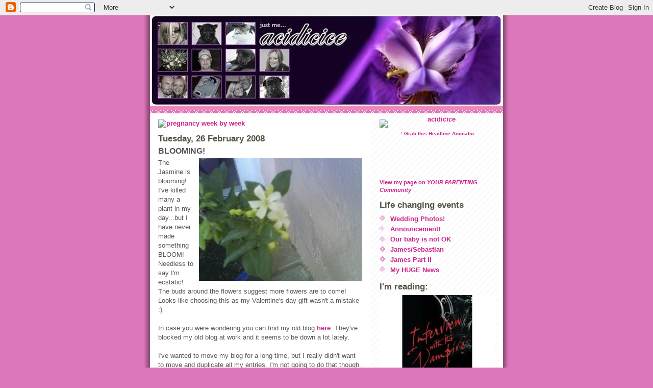

--- FILE ---
content_type: text/html; charset=UTF-8
request_url: https://acidicice.blogspot.com/2008/02/blooming.html
body_size: 11491
content:
<!DOCTYPE html>
<html dir='ltr'>
<head>
<link href='https://www.blogger.com/static/v1/widgets/2944754296-widget_css_bundle.css' rel='stylesheet' type='text/css'/>
<meta content='text/html; charset=UTF-8' http-equiv='Content-Type'/>
<meta content='blogger' name='generator'/>
<link href='https://acidicice.blogspot.com/favicon.ico' rel='icon' type='image/x-icon'/>
<link href='http://acidicice.blogspot.com/2008/02/blooming.html' rel='canonical'/>
<link rel="alternate" type="application/atom+xml" title="acidicice - Atom" href="https://acidicice.blogspot.com/feeds/posts/default" />
<link rel="alternate" type="application/rss+xml" title="acidicice - RSS" href="https://acidicice.blogspot.com/feeds/posts/default?alt=rss" />
<link rel="service.post" type="application/atom+xml" title="acidicice - Atom" href="https://www.blogger.com/feeds/411022230230783447/posts/default" />

<link rel="alternate" type="application/atom+xml" title="acidicice - Atom" href="https://acidicice.blogspot.com/feeds/3230889708293067888/comments/default" />
<!--Can't find substitution for tag [blog.ieCssRetrofitLinks]-->
<link href='https://blogger.googleusercontent.com/img/b/R29vZ2xl/AVvXsEiVL3w5-s2IUrl7GbWGm44xC9fJmNoXaSLDkNvcNM1cNCv7_EOFyK4v9m4QWaQ7OEya3CN46vAgaKgpCaD9WMWi8gVTXJSzbt-iiCWa9kCE8YesdNSdTwMJqNgpOOyaKFRlRlh0ZZRKxz0Y/s320/jasmine.bmp' rel='image_src'/>
<meta content='http://acidicice.blogspot.com/2008/02/blooming.html' property='og:url'/>
<meta content='BLOOMING!' property='og:title'/>
<meta content=' The Jasmine is blooming! I&#39;ve killed many a plant in my day...but I have never made something BLOOM! Needless to say I&#39;m ecstatic! The buds...' property='og:description'/>
<meta content='https://blogger.googleusercontent.com/img/b/R29vZ2xl/AVvXsEiVL3w5-s2IUrl7GbWGm44xC9fJmNoXaSLDkNvcNM1cNCv7_EOFyK4v9m4QWaQ7OEya3CN46vAgaKgpCaD9WMWi8gVTXJSzbt-iiCWa9kCE8YesdNSdTwMJqNgpOOyaKFRlRlh0ZZRKxz0Y/w1200-h630-p-k-no-nu/jasmine.bmp' property='og:image'/>
<title>acidicice: BLOOMING!</title>
<style id='page-skin-1' type='text/css'><!--
/*
* -----------------------------------------------
* Blogger Template Style
* Name:     Ms. Moto (Pinky Lee variation)
* Date:     23 Feb 2004
* Updated by: Blogger Team
* ----------------------------------------------- */
/* Primary layout */
body {
margin: 0;
padding: 0;
border: 0;
text-align: center;
color: #555555;
background: #d7b url(https://resources.blogblog.com/blogblog/data/moto_ms/outerwrap.gif) top center repeat-y;
font-size: small;
}
img {
border: 0;
display: block;
}
.clear {
clear: both;
}
/* Wrapper */
#outer-wrapper {
margin: 0 auto;
border: 0;
width: 692px;
text-align: left;
background: #ffffff url(https://resources.blogblog.com/blogblog/data/moto_ms/innerwrap.gif) top right repeat-y;
font: normal normal 100% tahoma, 'Trebuchet MS', lucida, helvetica, sans-serif;
}
/* Header */
#header-wrapper	{
background: #e8b url(https://resources.blogblog.com/blogblog/data/moto_ms/headbotborder.gif) bottom left repeat-x;
margin: 0 auto;
padding-top: 0;
padding-right: 0;
padding-bottom: 15px;
padding-left: 0;
border: 0;
}
#header h1 {
text-align: left;
font-size: 200%;
color: #ffeeff;
padding-top: 15px;
padding-right: 20px;
padding-bottom: 0;
padding-left: 20px;
margin: 0;
background-image: url(https://resources.blogblog.com/blogblog/data/moto_ms/topper.gif);
background-repeat: repeat-x;
background-position: top left;
}
h1 a, h1 a:link, h1 a:visited {
color: #ffeeff;
}
#header .description {
font-size: 110%;
text-align: left;
padding-top: 3px;
padding-right: 20px;
padding-bottom: 10px;
padding-left: 23px;
margin: 0;
line-height:140%;
color: #ffeeff;
}
/* Inner layout */
#content-wrapper {
padding: 0 16px;
}
#main {
width: 400px;
float: left;
word-wrap: break-word; /* fix for long text breaking sidebar float in IE */
overflow: hidden;     /* fix for long non-text content breaking IE sidebar float */
}
#sidebar {
width: 226px;
float: right;
color: #555555;
word-wrap: break-word; /* fix for long text breaking sidebar float in IE */
overflow: hidden;     /* fix for long non-text content breaking IE sidebar float */
}
/* Bottom layout */
#footer	{
clear: left;
margin: 0;
padding: 0 20px;
border: 0;
text-align: left;
border-top: 1px solid #f9f9f9;
}
#footer .widget	{
text-align: left;
margin: 0;
padding: 10px 0;
background-color: transparent;
}
/* Default links 	*/
a:link, a:visited {
font-weight: bold;
text-decoration: none;
color: #cc2288;
background: transparent;
}
a:hover {
font-weight: bold;
text-decoration: underline;
color: #ee88bb;
background: transparent;
}
a:active {
font-weight : bold;
text-decoration : none;
color: #ee88bb;
background: transparent;
}
/* Typography */
.main p, .sidebar p, .post-body {
line-height: 140%;
margin-top: 5px;
margin-bottom: 1em;
}
.post-body blockquote {
line-height:1.3em;
}
h2, h3, h4, h5	{
margin: 0;
padding: 0;
}
h2 {
font-size: 130%;
}
h2.date-header {
color: #555544;
}
.post h3 {
margin-top: 5px;
font-size: 120%;
}
.post-footer {
font-style: italic;
}
.sidebar h2 {
color: #555544;
}
.sidebar .widget {
margin-top: 12px;
margin-right: 0;
margin-bottom: 13px;
margin-left: 0;
padding: 0;
}
.main .widget {
margin-top: 12px;
margin-right: 0;
margin-bottom: 0;
margin-left: 0;
}
li  {
line-height: 160%;
}
.sidebar ul {
margin-left: 0;
margin-top: 0;
padding-left: 0;
}
.sidebar ul li {
list-style: disc url(https://resources.blogblog.com/blogblog/data/moto_ms/diamond.gif) inside;
vertical-align: top;
padding: 0;
margin: 0;
}
.widget-content {
margin-top: 0.5em;
}
/* Profile
----------------------------------------------- */
.profile-datablock {
margin-top: 3px;
margin-right: 0;
margin-bottom: 5px;
margin-left: 0;
line-height: 140%;
}
.profile-textblock {
margin-left: 0;
}
.profile-img {
float: left;
margin-top: 0;
margin-right: 10px;
margin-bottom: 5px;
margin-left: 0;
border:4px solid #e8b;
}
#comments  {
border: 0;
border-top: 1px dashed #eed;
margin-top: 10px;
margin-right: 0;
margin-bottom: 0;
margin-left: 0;
padding: 0;
}
#comments h4	{
margin-top: 10px;
font-weight: normal;
font-style: italic;
text-transform: uppercase;
letter-spacing: 1px;
}
#comments dl dt 	{
font-weight: bold;
font-style: italic;
margin-top: 35px;
padding-top: 1px;
padding-right: 0;
padding-bottom: 0;
padding-left: 18px;
background: transparent url(https://resources.blogblog.com/blogblog/data/moto_ms/commentbug.gif) top left no-repeat;
}
#comments dl dd	{
padding: 0;
margin: 0;
}
.deleted-comment {
font-style:italic;
color:gray;
}
.feed-links {
clear: both;
line-height: 2.5em;
}
#blog-pager-newer-link {
float: left;
}
#blog-pager-older-link {
float: right;
}
#blog-pager {
text-align: center;
}
/** Page structure tweaks for layout editor wireframe */
body#layout #outer-wrapper {
padding-top: 0;
}
body#layout #header,
body#layout #content-wrapper,
body#layout #footer {
padding: 0;
}

--></style>
<link href='https://www.blogger.com/dyn-css/authorization.css?targetBlogID=411022230230783447&amp;zx=32cf02ae-4eb3-48ec-b2e2-e4c430da15f0' media='none' onload='if(media!=&#39;all&#39;)media=&#39;all&#39;' rel='stylesheet'/><noscript><link href='https://www.blogger.com/dyn-css/authorization.css?targetBlogID=411022230230783447&amp;zx=32cf02ae-4eb3-48ec-b2e2-e4c430da15f0' rel='stylesheet'/></noscript>
<meta name='google-adsense-platform-account' content='ca-host-pub-1556223355139109'/>
<meta name='google-adsense-platform-domain' content='blogspot.com'/>

</head>
<body>
<div class='navbar section' id='navbar'><div class='widget Navbar' data-version='1' id='Navbar1'><script type="text/javascript">
    function setAttributeOnload(object, attribute, val) {
      if(window.addEventListener) {
        window.addEventListener('load',
          function(){ object[attribute] = val; }, false);
      } else {
        window.attachEvent('onload', function(){ object[attribute] = val; });
      }
    }
  </script>
<div id="navbar-iframe-container"></div>
<script type="text/javascript" src="https://apis.google.com/js/platform.js"></script>
<script type="text/javascript">
      gapi.load("gapi.iframes:gapi.iframes.style.bubble", function() {
        if (gapi.iframes && gapi.iframes.getContext) {
          gapi.iframes.getContext().openChild({
              url: 'https://www.blogger.com/navbar/411022230230783447?po\x3d3230889708293067888\x26origin\x3dhttps://acidicice.blogspot.com',
              where: document.getElementById("navbar-iframe-container"),
              id: "navbar-iframe"
          });
        }
      });
    </script><script type="text/javascript">
(function() {
var script = document.createElement('script');
script.type = 'text/javascript';
script.src = '//pagead2.googlesyndication.com/pagead/js/google_top_exp.js';
var head = document.getElementsByTagName('head')[0];
if (head) {
head.appendChild(script);
}})();
</script>
</div></div>
<div id='outer-wrapper'><div id='wrap2'>
<!-- skip links for text browsers -->
<span id='skiplinks' style='display:none;'>
<a href='#main'>skip to main </a> |
      <a href='#sidebar'>skip to sidebar</a>
</span>
<div id='header-wrapper'>
<div class='header section' id='header'><div class='widget Header' data-version='1' id='Header1'>
<div id='header-inner'>
<a href='https://acidicice.blogspot.com/' style='display: block'>
<img alt='acidicice' height='177px; ' id='Header1_headerimg' src='https://blogger.googleusercontent.com/img/b/R29vZ2xl/AVvXsEiCWoxszi13gPPfx_1eCMy_JXs2VcprdiiMAqxYfI-c58fC0pzuSFXbe5je8athDAmwSJag1fv8RhguwDWJuD2k3Nj6Uk_b8NXPL86ZyuTrhT6ypyyypaO-hfVggi894fOG8ovAu7gjTCil/s1600-r/headerimage.jpg' style='display: block' width='692px; '/>
</a>
</div>
</div></div>
</div>
<div id='content-wrapper'>
<div id='crosscol-wrapper' style='text-align:center'>
<div class='crosscol no-items section' id='crosscol'></div>
</div>
<div id='main-wrapper'>
<div class='main section' id='main'><div class='widget HTML' data-version='1' id='HTML5'>
<div class='widget-content'>
<a href="http://pregnancy.baby-gaga.com/"><img border="0" alt="pregnancy week by week" src="https://lh3.googleusercontent.com/blogger_img_proxy/AEn0k_svJtMy47FLCC1fe-8JcUkBQ1pOTRAEZyikR4tHV52GhJms_nY_9-F_dEzwNID6ktyHD62hpPl_mcvizuQJ3t1Wdx72SBBBQv-yByfaYDlAqg=s0-d"></a>
</div>
<div class='clear'></div>
</div><div class='widget Blog' data-version='1' id='Blog1'>
<div class='blog-posts hfeed'>

          <div class="date-outer">
        
<h2 class='date-header'><span>Tuesday, 26 February 2008</span></h2>

          <div class="date-posts">
        
<div class='post-outer'>
<div class='post hentry uncustomized-post-template' itemprop='blogPost' itemscope='itemscope' itemtype='http://schema.org/BlogPosting'>
<meta content='https://blogger.googleusercontent.com/img/b/R29vZ2xl/AVvXsEiVL3w5-s2IUrl7GbWGm44xC9fJmNoXaSLDkNvcNM1cNCv7_EOFyK4v9m4QWaQ7OEya3CN46vAgaKgpCaD9WMWi8gVTXJSzbt-iiCWa9kCE8YesdNSdTwMJqNgpOOyaKFRlRlh0ZZRKxz0Y/s320/jasmine.bmp' itemprop='image_url'/>
<meta content='411022230230783447' itemprop='blogId'/>
<meta content='3230889708293067888' itemprop='postId'/>
<a name='3230889708293067888'></a>
<h3 class='post-title entry-title' itemprop='name'>
BLOOMING!
</h3>
<div class='post-header'>
<div class='post-header-line-1'></div>
</div>
<div class='post-body entry-content' id='post-body-3230889708293067888' itemprop='description articleBody'>
<a href="https://blogger.googleusercontent.com/img/b/R29vZ2xl/AVvXsEiVL3w5-s2IUrl7GbWGm44xC9fJmNoXaSLDkNvcNM1cNCv7_EOFyK4v9m4QWaQ7OEya3CN46vAgaKgpCaD9WMWi8gVTXJSzbt-iiCWa9kCE8YesdNSdTwMJqNgpOOyaKFRlRlh0ZZRKxz0Y/s1600-h/jasmine.bmp"><img alt="" border="0" id="BLOGGER_PHOTO_ID_5171241770588263218" src="https://blogger.googleusercontent.com/img/b/R29vZ2xl/AVvXsEiVL3w5-s2IUrl7GbWGm44xC9fJmNoXaSLDkNvcNM1cNCv7_EOFyK4v9m4QWaQ7OEya3CN46vAgaKgpCaD9WMWi8gVTXJSzbt-iiCWa9kCE8YesdNSdTwMJqNgpOOyaKFRlRlh0ZZRKxz0Y/s320/jasmine.bmp" style="FLOAT: right; MARGIN: 0px 0px 10px 10px; CURSOR: hand" /></a> The Jasmine is blooming! I've killed many a plant in my day...but I have never made something BLOOM! Needless to say I'm ecstatic! The buds around the flowers suggest more flowers are to come! Looks like choosing this as my Valentine's day gift wasn't a mistake :)<br /><br />In case you were wondering you can find my old blog <a href="http://www.20six.co.uk/acidicice">here</a>. They've blocked my old blog at work and it seems to be down a lot lately.<br /><br />I've wanted to move my blog for a long time, but I really didn't want to move and duplicate all my entries. I'm not going to do that though. I'd rather just link to the old and back to the new.<br /><br />There are A LOT of entries on my old blog (more than two years worth). A lot of history on that blog. I'm sad to let it go, but I suppose I have to move forward along with the rest of the world.<br /><div align="center"></div>
<div style='clear: both;'></div>
</div>
<div class='post-footer'>
<div class='post-footer-line post-footer-line-1'>
<span class='post-author vcard'>
Translated from gibberish by
<span class='fn' itemprop='author' itemscope='itemscope' itemtype='http://schema.org/Person'>
<meta content='https://www.blogger.com/profile/09233702169345244420' itemprop='url'/>
<a class='g-profile' href='https://www.blogger.com/profile/09233702169345244420' rel='author' title='author profile'>
<span itemprop='name'>acidicice</span>
</a>
</span>
</span>
<span class='post-timestamp'>
at
<meta content='http://acidicice.blogspot.com/2008/02/blooming.html' itemprop='url'/>
<a class='timestamp-link' href='https://acidicice.blogspot.com/2008/02/blooming.html' rel='bookmark' title='permanent link'><abbr class='published' itemprop='datePublished' title='2008-02-26T12:48:00+02:00'>12:48</abbr></a>
</span>
<span class='post-comment-link'>
</span>
<span class='post-icons'>
<span class='item-action'>
<a href='https://www.blogger.com/email-post/411022230230783447/3230889708293067888' title='Email Post'>
<img alt='' class='icon-action' height='13' src='https://resources.blogblog.com/img/icon18_email.gif' width='18'/>
</a>
</span>
<span class='item-control blog-admin pid-1276072842'>
<a href='https://www.blogger.com/post-edit.g?blogID=411022230230783447&postID=3230889708293067888&from=pencil' title='Edit Post'>
<img alt='' class='icon-action' height='18' src='https://resources.blogblog.com/img/icon18_edit_allbkg.gif' width='18'/>
</a>
</span>
</span>
<div class='post-share-buttons goog-inline-block'>
</div>
</div>
<div class='post-footer-line post-footer-line-2'>
<span class='post-labels'>
Vaguely related things
<a href='https://acidicice.blogspot.com/search/label/blooming' rel='tag'>blooming</a>,
<a href='https://acidicice.blogspot.com/search/label/history' rel='tag'>history</a>,
<a href='https://acidicice.blogspot.com/search/label/jasmine' rel='tag'>jasmine</a>,
<a href='https://acidicice.blogspot.com/search/label/moving%20forward' rel='tag'>moving forward</a>,
<a href='https://acidicice.blogspot.com/search/label/old%20blog' rel='tag'>old blog</a>
</span>
</div>
<div class='post-footer-line post-footer-line-3'>
<span class='post-location'>
</span>
</div>
</div>
</div>
<div class='comments' id='comments'>
<a name='comments'></a>
<h4>No comments:</h4>
<div id='Blog1_comments-block-wrapper'>
<dl class='avatar-comment-indent' id='comments-block'>
</dl>
</div>
<p class='comment-footer'>
<a href='https://www.blogger.com/comment/fullpage/post/411022230230783447/3230889708293067888' onclick='javascript:window.open(this.href, "bloggerPopup", "toolbar=0,location=0,statusbar=1,menubar=0,scrollbars=yes,width=640,height=500"); return false;'>Post a Comment</a>
</p>
</div>
</div>

        </div></div>
      
</div>
<div class='blog-pager' id='blog-pager'>
<span id='blog-pager-newer-link'>
<a class='blog-pager-newer-link' href='https://acidicice.blogspot.com/2008/02/ugh.html' id='Blog1_blog-pager-newer-link' title='Newer Post'>Newer Post</a>
</span>
<a class='home-link' href='https://acidicice.blogspot.com/'>Home</a>
</div>
<div class='clear'></div>
<div class='post-feeds'>
<div class='feed-links'>
Subscribe to:
<a class='feed-link' href='https://acidicice.blogspot.com/feeds/3230889708293067888/comments/default' target='_blank' type='application/atom+xml'>Post Comments (Atom)</a>
</div>
</div>
</div><div class='widget HTML' data-version='1' id='HTML7'>
<h2 class='title'>In Memory Of</h2>
<div class='widget-content'>
<center><a href="http://www.strollershoppe.com/graphics/"><img border="0" alt="Mommy Myspace Graphics" src="https://lh3.googleusercontent.com/blogger_img_proxy/AEn0k_smPB2J5K0dCrXSWhm1W1oGi56icIWB1qp-URq_EQFG_YsNBqn1jaQzrlzfWh4MXADShGud9BZCtj4LGzTSlywSCEEso87uJwR1tP2XM7TTSGVEQYNlur0hjWkpcVXtXeGfurqhTVF0NYraX0c=s0-d"> 
~~Our Precious James~~</a></center>
</div>
<div class='clear'></div>
</div></div>
</div>
<div id='sidebar-wrapper'>
<div class='sidebar section' id='sidebar'><div class='widget HTML' data-version='1' id='HTML6'>
<div class='widget-content'>
<p style="margin-top:10px; margin-bottom:0; padding-bottom:0; text-align:center; line-height:0"><a href="http://feeds.feedburner.com/~r/blogspot/rjul/~6/3"><img alt="acidicice" style="border:0" src="https://lh3.googleusercontent.com/blogger_img_proxy/AEn0k_tMdpdY8IfrOeu7WAQhND2ggJPwa_OMSKWpZG-sq_unlRIjXr1v5wd0S44YFQOZWwTfwW0OtIyO6b4gXfXE6wev-ntTi1kohfzKSUT5vYcd3fgD=s0-d"></a></p><p style="margin-top:5px; padding-top:0; font-size:x-small; text-align:center"><a href="http://www.feedburner.com/fb/a/headlineanimator/install?id=1745647&amp;w=3" target="_blank" onclick="window.open(this.href, 'haHowto', 'width=520,height=600,toolbar=no,address=no,resizable=yes,scrollbars'); return false">&uarr; Grab this Headline Animator</a></p>
</div>
<div class='clear'></div>
</div><div class='widget HTML' data-version='1' id='HTML2'>
<div class='widget-content'>
<script type="text/javascript">
var gaJsHost = (("https:" == document.location.protocol) ? "https://ssl." : "http://www.");
document.write(unescape("%3Cscript src='" + gaJsHost + "google-analytics.com/ga.js' type='text/javascript'%3E%3C/script%3E"));
</script>
<script type="text/javascript">
try {
var pageTracker = _gat._getTracker("UA-6836593-1");
pageTracker._trackPageview();
} catch(err) {}</script>
</div>
<div class='clear'></div>
</div><div class='widget HTML' data-version='1' id='HTML4'>
<div class='widget-content'>
<embed pluginspage="http://www.macromedia.com/go/getflashplayer" quality="high" allowscriptaccess="always" flashvars="networkUrl=http%3A%2F%2Fyourparenting.ning.com%2F&amp;panel=user&amp;username=1ax9j8iuaqqbl&amp;avatarUrl=http%3A%2F%2Fapi.ning.com%2Ffiles%2Fnc61tuPNc3MiaHII6IDfz5qqxmP3OXjyl05YlhWIlR1mg-CJyq2AaZbWKYuBy7nAIYFZv8QVFYxYYpuHZcKpdXacj5moJYHB%2F46109548a950d3b52597.74340108.jpg%3Fwidth%3D48%26height%3D48%26crop%3D1%253A1&amp;iAmMemberText=I%27m+a+member+of%3A&amp;configXmlUrl=http%3A%2F%2Fstatic.ning.com%2Fyourparenting%2Finstances%2Fmain%2Fembeddable%2Fbadge-config.xml%3Ft%3D1221387034" type="application/x-shockwave-flash" height="64" src="//static.ning.com/yourparenting/widgets/index/swf/badge.swf?v=3.5.8:8700" bgcolor="#ffffff" salign="lt" width="206" wmode="transparent" scale="noscale"> <br/><small><a href="http://yourparenting.ning.com/xn/detail/u_1ax9j8iuaqqbl">View my page on <em>YOUR PARENTING Community</em></a></small><br/></embed>
</div>
<div class='clear'></div>
</div><div class='widget LinkList' data-version='1' id='LinkList2'>
<h2>Life changing events</h2>
<div class='widget-content'>
<ul>
<li><a href='http://acidicice.20six.co.uk/acidicice/art/611587/The-Wedding-Photos-'>Wedding Photos!</a></li>
<li><a href='http://acidicice.blogspot.com/2008/07/announcement.html'>Announcement!</a></li>
<li><a href='http://acidicice.blogspot.com/2008/10/our-baby-is-not-ok.html'>Our baby is not OK</a></li>
<li><a href='http://acidicice.blogspot.com/2008/11/jamessebastian.html'>James/Sebastian</a></li>
<li><a href='http://acidicice.blogspot.com/2008/11/james-part-ii.html'>James Part II</a></li>
<li><a href='http://acidicice.blogspot.com/2009/07/my-huge-news.html'>My HUGE News</a></li>
</ul>
<div class='clear'></div>
</div>
</div><div class='widget Image' data-version='1' id='Image2'>
<h2>I'm reading:</h2>
<div class='widget-content'>
<a href='http://en.wikipedia.org/wiki/Interview_with_the_Vampire'>
<img alt='I&#39;m reading:' height='226' id='Image2_img' src='https://blogger.googleusercontent.com/img/b/R29vZ2xl/AVvXsEgzT6wdno2CyOaBQHmufMduT4aUGc8Yj37CczInelLBZi_ZmNqEpo6nbYI2XAoqXwNYe8U7CK_hyphenhyphendD-iM44W5XA8whjiIm8tGpfIaliDiB6P3WeWyTPMsH5RvGYXSoOTWa6nZT3nn8RY-lr/s226/4132d9zBxvL__SL500_AA240_.jpg' width='226'/>
</a>
<br/>
</div>
<div class='clear'></div>
</div><div class='widget BlogArchive' data-version='1' id='BlogArchive1'>
<h2>Blog Archive</h2>
<div class='widget-content'>
<div id='ArchiveList'>
<div id='BlogArchive1_ArchiveList'>
<ul class='hierarchy'>
<li class='archivedate collapsed'>
<a class='toggle' href='javascript:void(0)'>
<span class='zippy'>

        &#9658;&#160;
      
</span>
</a>
<a class='post-count-link' href='https://acidicice.blogspot.com/2009/'>
2009
</a>
<span class='post-count' dir='ltr'>(144)</span>
<ul class='hierarchy'>
<li class='archivedate collapsed'>
<a class='toggle' href='javascript:void(0)'>
<span class='zippy'>

        &#9658;&#160;
      
</span>
</a>
<a class='post-count-link' href='https://acidicice.blogspot.com/2009/07/'>
July
</a>
<span class='post-count' dir='ltr'>(11)</span>
</li>
</ul>
<ul class='hierarchy'>
<li class='archivedate collapsed'>
<a class='toggle' href='javascript:void(0)'>
<span class='zippy'>

        &#9658;&#160;
      
</span>
</a>
<a class='post-count-link' href='https://acidicice.blogspot.com/2009/06/'>
June
</a>
<span class='post-count' dir='ltr'>(17)</span>
</li>
</ul>
<ul class='hierarchy'>
<li class='archivedate collapsed'>
<a class='toggle' href='javascript:void(0)'>
<span class='zippy'>

        &#9658;&#160;
      
</span>
</a>
<a class='post-count-link' href='https://acidicice.blogspot.com/2009/05/'>
May
</a>
<span class='post-count' dir='ltr'>(17)</span>
</li>
</ul>
<ul class='hierarchy'>
<li class='archivedate collapsed'>
<a class='toggle' href='javascript:void(0)'>
<span class='zippy'>

        &#9658;&#160;
      
</span>
</a>
<a class='post-count-link' href='https://acidicice.blogspot.com/2009/04/'>
April
</a>
<span class='post-count' dir='ltr'>(19)</span>
</li>
</ul>
<ul class='hierarchy'>
<li class='archivedate collapsed'>
<a class='toggle' href='javascript:void(0)'>
<span class='zippy'>

        &#9658;&#160;
      
</span>
</a>
<a class='post-count-link' href='https://acidicice.blogspot.com/2009/03/'>
March
</a>
<span class='post-count' dir='ltr'>(31)</span>
</li>
</ul>
<ul class='hierarchy'>
<li class='archivedate collapsed'>
<a class='toggle' href='javascript:void(0)'>
<span class='zippy'>

        &#9658;&#160;
      
</span>
</a>
<a class='post-count-link' href='https://acidicice.blogspot.com/2009/02/'>
February
</a>
<span class='post-count' dir='ltr'>(28)</span>
</li>
</ul>
<ul class='hierarchy'>
<li class='archivedate collapsed'>
<a class='toggle' href='javascript:void(0)'>
<span class='zippy'>

        &#9658;&#160;
      
</span>
</a>
<a class='post-count-link' href='https://acidicice.blogspot.com/2009/01/'>
January
</a>
<span class='post-count' dir='ltr'>(21)</span>
</li>
</ul>
</li>
</ul>
<ul class='hierarchy'>
<li class='archivedate expanded'>
<a class='toggle' href='javascript:void(0)'>
<span class='zippy toggle-open'>

        &#9660;&#160;
      
</span>
</a>
<a class='post-count-link' href='https://acidicice.blogspot.com/2008/'>
2008
</a>
<span class='post-count' dir='ltr'>(188)</span>
<ul class='hierarchy'>
<li class='archivedate collapsed'>
<a class='toggle' href='javascript:void(0)'>
<span class='zippy'>

        &#9658;&#160;
      
</span>
</a>
<a class='post-count-link' href='https://acidicice.blogspot.com/2008/12/'>
December
</a>
<span class='post-count' dir='ltr'>(23)</span>
</li>
</ul>
<ul class='hierarchy'>
<li class='archivedate collapsed'>
<a class='toggle' href='javascript:void(0)'>
<span class='zippy'>

        &#9658;&#160;
      
</span>
</a>
<a class='post-count-link' href='https://acidicice.blogspot.com/2008/11/'>
November
</a>
<span class='post-count' dir='ltr'>(20)</span>
</li>
</ul>
<ul class='hierarchy'>
<li class='archivedate collapsed'>
<a class='toggle' href='javascript:void(0)'>
<span class='zippy'>

        &#9658;&#160;
      
</span>
</a>
<a class='post-count-link' href='https://acidicice.blogspot.com/2008/10/'>
October
</a>
<span class='post-count' dir='ltr'>(19)</span>
</li>
</ul>
<ul class='hierarchy'>
<li class='archivedate collapsed'>
<a class='toggle' href='javascript:void(0)'>
<span class='zippy'>

        &#9658;&#160;
      
</span>
</a>
<a class='post-count-link' href='https://acidicice.blogspot.com/2008/09/'>
September
</a>
<span class='post-count' dir='ltr'>(17)</span>
</li>
</ul>
<ul class='hierarchy'>
<li class='archivedate collapsed'>
<a class='toggle' href='javascript:void(0)'>
<span class='zippy'>

        &#9658;&#160;
      
</span>
</a>
<a class='post-count-link' href='https://acidicice.blogspot.com/2008/08/'>
August
</a>
<span class='post-count' dir='ltr'>(18)</span>
</li>
</ul>
<ul class='hierarchy'>
<li class='archivedate collapsed'>
<a class='toggle' href='javascript:void(0)'>
<span class='zippy'>

        &#9658;&#160;
      
</span>
</a>
<a class='post-count-link' href='https://acidicice.blogspot.com/2008/07/'>
July
</a>
<span class='post-count' dir='ltr'>(19)</span>
</li>
</ul>
<ul class='hierarchy'>
<li class='archivedate collapsed'>
<a class='toggle' href='javascript:void(0)'>
<span class='zippy'>

        &#9658;&#160;
      
</span>
</a>
<a class='post-count-link' href='https://acidicice.blogspot.com/2008/06/'>
June
</a>
<span class='post-count' dir='ltr'>(18)</span>
</li>
</ul>
<ul class='hierarchy'>
<li class='archivedate collapsed'>
<a class='toggle' href='javascript:void(0)'>
<span class='zippy'>

        &#9658;&#160;
      
</span>
</a>
<a class='post-count-link' href='https://acidicice.blogspot.com/2008/05/'>
May
</a>
<span class='post-count' dir='ltr'>(16)</span>
</li>
</ul>
<ul class='hierarchy'>
<li class='archivedate collapsed'>
<a class='toggle' href='javascript:void(0)'>
<span class='zippy'>

        &#9658;&#160;
      
</span>
</a>
<a class='post-count-link' href='https://acidicice.blogspot.com/2008/04/'>
April
</a>
<span class='post-count' dir='ltr'>(14)</span>
</li>
</ul>
<ul class='hierarchy'>
<li class='archivedate collapsed'>
<a class='toggle' href='javascript:void(0)'>
<span class='zippy'>

        &#9658;&#160;
      
</span>
</a>
<a class='post-count-link' href='https://acidicice.blogspot.com/2008/03/'>
March
</a>
<span class='post-count' dir='ltr'>(20)</span>
</li>
</ul>
<ul class='hierarchy'>
<li class='archivedate expanded'>
<a class='toggle' href='javascript:void(0)'>
<span class='zippy toggle-open'>

        &#9660;&#160;
      
</span>
</a>
<a class='post-count-link' href='https://acidicice.blogspot.com/2008/02/'>
February
</a>
<span class='post-count' dir='ltr'>(4)</span>
<ul class='posts'>
<li><a href='https://acidicice.blogspot.com/2008/02/50-things-you-might-not-know-about-me.html'>50 Things You Might Not Know About Me</a></li>
<li><a href='https://acidicice.blogspot.com/2008/02/collecting-memories.html'>Collecting Memories</a></li>
<li><a href='https://acidicice.blogspot.com/2008/02/ugh.html'>Ugh</a></li>
<li><a href='https://acidicice.blogspot.com/2008/02/blooming.html'>BLOOMING!</a></li>
</ul>
</li>
</ul>
</li>
</ul>
</div>
</div>
<div class='clear'></div>
</div>
</div><div class='widget LinkList' data-version='1' id='LinkList1'>
<h2>Other Bloggers &amp; I</h2>
<div class='widget-content'>
<ul>
<li><a href='http://www.20six.co.uk/acidicice'>acidicice (My Old Blog)</a></li>
<li><a href='http://www.angelsmind.co.za/'>Angel</a></li>
<li><a href='http://cathjenkin.wordpress.com/'>Cath Jenkin</a></li>
<li><a href='http://www.cherryflava.com/'>Cherryflava</a></li>
<li><a href='http://doodlesofajourno.blogspot.com/'>Doodles of a Journo</a></li>
<li><a href='http://www.platform27.co.uk/eppy/'>Eppy</a></li>
<li><a href='http://www.expensivemistakescheapthrills.co.za/'>Expensive Mistakes</a></li>
<li><a href='http://www.20six.co.uk/inkpolaroids'>Fox In The Snow</a></li>
<li><a href='http://www.gluster.co.za/'>Glugster</a></li>
<li><a href='http://www.harassedmom.co.za/'>Harassed Mom</a></li>
<li><a href='http://iscatterlings.com/'>iScatterlings</a></li>
<li><a href='http://www.jeanetteverster.com/'>Jeanette Verster Photograpy</a></li>
<li><a href='http://jentyrambling.wordpress.com/'>Jenty's Ramblings</a></li>
<li><a href='http://www.kuier.co.za/'>Kuier (Afrikaans)</a></li>
<li><a href='http://kyknoord.wordpress.com/'>Kyknoord</a></li>
<li><a href='http://mommanats.wordpress.com/'>Mommanats</a></li>
<li><a href='http://sirnoid.wordpress.com/'>Noid</a></li>
<li><a href='http://mushypeasontoast.blogspot.com/'>Peas On Toast</a></li>
<li><a href='http://www.roxinthecity.co.za/'>Rox In The City</a></li>
<li><a href='http://www.tertia.org/'>So Close</a></li>
<li><a href='http://silentcoder.co.za/'>The Blog From Hell</a></li>
<li><a href='http://www.rockwaste.com/'>The Crumple Zone</a></li>
<li><a href='http://thenocturnalwench.wordpress.com/'>Wenchy</a></li>
</ul>
<div class='clear'></div>
</div>
</div><div class='widget HTML' data-version='1' id='HTML1'>
<div class='widget-content'>
<br/>
<centre>
<a href="http://www.satopsites.com/">
<img border="0" alt="South Africa&#39;s Top Sites" src="https://lh3.googleusercontent.com/blogger_img_proxy/AEn0k_vB7AoB9JVsEEGblrTMUU-PZ1QifBCwg0Q4Q-mZatrejp_llOvJmvrqaJyopEfqgKDupf1zVHZfYsnBZFpLkG-6-8E1au-7cnDCP9sXX8q74D_XNhxPk5Uau6hSLrDY_g=s0-d">
</a>
</centre>
</div>
<div class='clear'></div>
</div><div class='widget HTML' data-version='1' id='HTML3'>
<div class='widget-content'>
<p><a href="http://feeds.feedburner.com/blogspot/rjul"><img width="88" style="border:0" alt="" src="https://lh3.googleusercontent.com/blogger_img_proxy/AEn0k_u9gH-Sx2dosYwF7qKxg8iwN4qUmb8QQLLE8fkviEXksYF3omyTLzCO71icj9EXMvDMPqKXhIadrGMtr-sJVOj3PwGScwZl17_3Yq6qZTYjTKMdjZasnibVKRIHx6Q8n3d3vNEH1fthb5os=s0-d" height="26"></a></p>
</div>
<div class='clear'></div>
</div><div class='widget HTML' data-version='1' id='HTML8'>
<h2 class='title'>Twitter Updates</h2>
<div class='widget-content'>
<div id="twitter_div">
<h2 style="display:none;" class="sidebar-title">Twitter Updates</h2>
<ul id="twitter_update_list"></ul>
<a id="twitter-link" style="display:block;text-align:right;" href="http://twitter.com/acidicice">follow me on Twitter</a>
</div>
<script src="//twitter.com/javascripts/blogger.js" type="text/javascript"></script>
<script src="//twitter.com/statuses/user_timeline/acidicice.json?callback=twitterCallback2&amp;count=10" type="text/javascript"></script>
</div>
<div class='clear'></div>
</div><div class='widget Subscribe' data-version='1' id='Subscribe1'>
<div style='white-space:nowrap'>
<h2 class='title'>Subscribe To</h2>
<div class='widget-content'>
<div class='subscribe-wrapper subscribe-type-POST'>
<div class='subscribe expanded subscribe-type-POST' id='SW_READER_LIST_Subscribe1POST' style='display:none;'>
<div class='top'>
<span class='inner' onclick='return(_SW_toggleReaderList(event, "Subscribe1POST"));'>
<img class='subscribe-dropdown-arrow' src='https://resources.blogblog.com/img/widgets/arrow_dropdown.gif'/>
<img align='absmiddle' alt='' border='0' class='feed-icon' src='https://resources.blogblog.com/img/icon_feed12.png'/>
Posts
</span>
<div class='feed-reader-links'>
<a class='feed-reader-link' href='https://www.netvibes.com/subscribe.php?url=https%3A%2F%2Facidicice.blogspot.com%2Ffeeds%2Fposts%2Fdefault' target='_blank'>
<img src='https://resources.blogblog.com/img/widgets/subscribe-netvibes.png'/>
</a>
<a class='feed-reader-link' href='https://add.my.yahoo.com/content?url=https%3A%2F%2Facidicice.blogspot.com%2Ffeeds%2Fposts%2Fdefault' target='_blank'>
<img src='https://resources.blogblog.com/img/widgets/subscribe-yahoo.png'/>
</a>
<a class='feed-reader-link' href='https://acidicice.blogspot.com/feeds/posts/default' target='_blank'>
<img align='absmiddle' class='feed-icon' src='https://resources.blogblog.com/img/icon_feed12.png'/>
                  Atom
                </a>
</div>
</div>
<div class='bottom'></div>
</div>
<div class='subscribe' id='SW_READER_LIST_CLOSED_Subscribe1POST' onclick='return(_SW_toggleReaderList(event, "Subscribe1POST"));'>
<div class='top'>
<span class='inner'>
<img class='subscribe-dropdown-arrow' src='https://resources.blogblog.com/img/widgets/arrow_dropdown.gif'/>
<span onclick='return(_SW_toggleReaderList(event, "Subscribe1POST"));'>
<img align='absmiddle' alt='' border='0' class='feed-icon' src='https://resources.blogblog.com/img/icon_feed12.png'/>
Posts
</span>
</span>
</div>
<div class='bottom'></div>
</div>
</div>
<div class='subscribe-wrapper subscribe-type-PER_POST'>
<div class='subscribe expanded subscribe-type-PER_POST' id='SW_READER_LIST_Subscribe1PER_POST' style='display:none;'>
<div class='top'>
<span class='inner' onclick='return(_SW_toggleReaderList(event, "Subscribe1PER_POST"));'>
<img class='subscribe-dropdown-arrow' src='https://resources.blogblog.com/img/widgets/arrow_dropdown.gif'/>
<img align='absmiddle' alt='' border='0' class='feed-icon' src='https://resources.blogblog.com/img/icon_feed12.png'/>
Comments
</span>
<div class='feed-reader-links'>
<a class='feed-reader-link' href='https://www.netvibes.com/subscribe.php?url=https%3A%2F%2Facidicice.blogspot.com%2Ffeeds%2F3230889708293067888%2Fcomments%2Fdefault' target='_blank'>
<img src='https://resources.blogblog.com/img/widgets/subscribe-netvibes.png'/>
</a>
<a class='feed-reader-link' href='https://add.my.yahoo.com/content?url=https%3A%2F%2Facidicice.blogspot.com%2Ffeeds%2F3230889708293067888%2Fcomments%2Fdefault' target='_blank'>
<img src='https://resources.blogblog.com/img/widgets/subscribe-yahoo.png'/>
</a>
<a class='feed-reader-link' href='https://acidicice.blogspot.com/feeds/3230889708293067888/comments/default' target='_blank'>
<img align='absmiddle' class='feed-icon' src='https://resources.blogblog.com/img/icon_feed12.png'/>
                  Atom
                </a>
</div>
</div>
<div class='bottom'></div>
</div>
<div class='subscribe' id='SW_READER_LIST_CLOSED_Subscribe1PER_POST' onclick='return(_SW_toggleReaderList(event, "Subscribe1PER_POST"));'>
<div class='top'>
<span class='inner'>
<img class='subscribe-dropdown-arrow' src='https://resources.blogblog.com/img/widgets/arrow_dropdown.gif'/>
<span onclick='return(_SW_toggleReaderList(event, "Subscribe1PER_POST"));'>
<img align='absmiddle' alt='' border='0' class='feed-icon' src='https://resources.blogblog.com/img/icon_feed12.png'/>
Comments
</span>
</span>
</div>
<div class='bottom'></div>
</div>
</div>
<div style='clear:both'></div>
</div>
</div>
<div class='clear'></div>
</div><div class='widget Followers' data-version='1' id='Followers1'>
<h2 class='title'>Followers</h2>
<div class='widget-content'>
<div id='Followers1-wrapper'>
<div style='margin-right:2px;'>
<div><script type="text/javascript" src="https://apis.google.com/js/platform.js"></script>
<div id="followers-iframe-container"></div>
<script type="text/javascript">
    window.followersIframe = null;
    function followersIframeOpen(url) {
      gapi.load("gapi.iframes", function() {
        if (gapi.iframes && gapi.iframes.getContext) {
          window.followersIframe = gapi.iframes.getContext().openChild({
            url: url,
            where: document.getElementById("followers-iframe-container"),
            messageHandlersFilter: gapi.iframes.CROSS_ORIGIN_IFRAMES_FILTER,
            messageHandlers: {
              '_ready': function(obj) {
                window.followersIframe.getIframeEl().height = obj.height;
              },
              'reset': function() {
                window.followersIframe.close();
                followersIframeOpen("https://www.blogger.com/followers/frame/411022230230783447?colors\x3dCgt0cmFuc3BhcmVudBILdHJhbnNwYXJlbnQaByM1NTU1NTUiByMwMDAwMDAqByNmZmZmZmYyByMwMDAwMDA6ByM1NTU1NTVCByMwMDAwMDBKByMwMDAwMDBSByNGRkZGRkZaC3RyYW5zcGFyZW50\x26pageSize\x3d21\x26hl\x3den-ZA\x26origin\x3dhttps://acidicice.blogspot.com");
              },
              'open': function(url) {
                window.followersIframe.close();
                followersIframeOpen(url);
              }
            }
          });
        }
      });
    }
    followersIframeOpen("https://www.blogger.com/followers/frame/411022230230783447?colors\x3dCgt0cmFuc3BhcmVudBILdHJhbnNwYXJlbnQaByM1NTU1NTUiByMwMDAwMDAqByNmZmZmZmYyByMwMDAwMDA6ByM1NTU1NTVCByMwMDAwMDBKByMwMDAwMDBSByNGRkZGRkZaC3RyYW5zcGFyZW50\x26pageSize\x3d21\x26hl\x3den-ZA\x26origin\x3dhttps://acidicice.blogspot.com");
  </script></div>
</div>
</div>
<div class='clear'></div>
</div>
</div><div class='widget HTML' data-version='1' id='HTML9'>
<h2 class='title'>I am a quitter</h2>
<div class='widget-content'>
<a href="http://www.TickerFactory.com/">
<img border="0" src="https://lh3.googleusercontent.com/blogger_img_proxy/[base64]s0-d"></a>
</div>
<div class='clear'></div>
</div><div class='widget Image' data-version='1' id='Image1'>
<h2>Blog Awards</h2>
<div class='widget-content'>
<img alt='Blog Awards' height='133' id='Image1_img' src='https://blogger.googleusercontent.com/img/b/R29vZ2xl/AVvXsEhRQGIqAc1-OgK8krE5VaAweCVHH_HYTcvy4eLbBjmno7n82m4UimqO-X6pYBlQSfTttqtj1KXwGm6aoEjTt5Nm40oeyANyHVldVyWPGcn2gom9jnBhJzuIqXeQfciL2K1a667a7OSwEnrD/s220/awardcard.jpg' width='200'/>
<br/>
<span class='caption'>Award from mommanats</span>
</div>
<div class='clear'></div>
</div></div>
</div>
<!-- spacer for skins that want sidebar and main to be the same height-->
<div class='clear'>&#160;</div>
</div>
<!-- end content-wrapper -->
<div id='footer-wrapper'>
<div class='footer no-items section' id='footer'></div>
</div>
</div></div>
<!-- end outer-wrapper -->

<script type="text/javascript" src="https://www.blogger.com/static/v1/widgets/2028843038-widgets.js"></script>
<script type='text/javascript'>
window['__wavt'] = 'AOuZoY5In5llfh0IYxxQi--LeaC_MG_I7Q:1768969730465';_WidgetManager._Init('//www.blogger.com/rearrange?blogID\x3d411022230230783447','//acidicice.blogspot.com/2008/02/blooming.html','411022230230783447');
_WidgetManager._SetDataContext([{'name': 'blog', 'data': {'blogId': '411022230230783447', 'title': 'acidicice', 'url': 'https://acidicice.blogspot.com/2008/02/blooming.html', 'canonicalUrl': 'http://acidicice.blogspot.com/2008/02/blooming.html', 'homepageUrl': 'https://acidicice.blogspot.com/', 'searchUrl': 'https://acidicice.blogspot.com/search', 'canonicalHomepageUrl': 'http://acidicice.blogspot.com/', 'blogspotFaviconUrl': 'https://acidicice.blogspot.com/favicon.ico', 'bloggerUrl': 'https://www.blogger.com', 'hasCustomDomain': false, 'httpsEnabled': true, 'enabledCommentProfileImages': true, 'gPlusViewType': 'FILTERED_POSTMOD', 'adultContent': false, 'analyticsAccountNumber': '', 'encoding': 'UTF-8', 'locale': 'en-ZA', 'localeUnderscoreDelimited': 'en_gb', 'languageDirection': 'ltr', 'isPrivate': false, 'isMobile': false, 'isMobileRequest': false, 'mobileClass': '', 'isPrivateBlog': false, 'isDynamicViewsAvailable': true, 'feedLinks': '\x3clink rel\x3d\x22alternate\x22 type\x3d\x22application/atom+xml\x22 title\x3d\x22acidicice - Atom\x22 href\x3d\x22https://acidicice.blogspot.com/feeds/posts/default\x22 /\x3e\n\x3clink rel\x3d\x22alternate\x22 type\x3d\x22application/rss+xml\x22 title\x3d\x22acidicice - RSS\x22 href\x3d\x22https://acidicice.blogspot.com/feeds/posts/default?alt\x3drss\x22 /\x3e\n\x3clink rel\x3d\x22service.post\x22 type\x3d\x22application/atom+xml\x22 title\x3d\x22acidicice - Atom\x22 href\x3d\x22https://www.blogger.com/feeds/411022230230783447/posts/default\x22 /\x3e\n\n\x3clink rel\x3d\x22alternate\x22 type\x3d\x22application/atom+xml\x22 title\x3d\x22acidicice - Atom\x22 href\x3d\x22https://acidicice.blogspot.com/feeds/3230889708293067888/comments/default\x22 /\x3e\n', 'meTag': '', 'adsenseHostId': 'ca-host-pub-1556223355139109', 'adsenseHasAds': false, 'adsenseAutoAds': false, 'boqCommentIframeForm': true, 'loginRedirectParam': '', 'view': '', 'dynamicViewsCommentsSrc': '//www.blogblog.com/dynamicviews/4224c15c4e7c9321/js/comments.js', 'dynamicViewsScriptSrc': '//www.blogblog.com/dynamicviews/6e0d22adcfa5abea', 'plusOneApiSrc': 'https://apis.google.com/js/platform.js', 'disableGComments': true, 'interstitialAccepted': false, 'sharing': {'platforms': [{'name': 'Get link', 'key': 'link', 'shareMessage': 'Get link', 'target': ''}, {'name': 'Facebook', 'key': 'facebook', 'shareMessage': 'Share to Facebook', 'target': 'facebook'}, {'name': 'BlogThis!', 'key': 'blogThis', 'shareMessage': 'BlogThis!', 'target': 'blog'}, {'name': 'X', 'key': 'twitter', 'shareMessage': 'Share to X', 'target': 'twitter'}, {'name': 'Pinterest', 'key': 'pinterest', 'shareMessage': 'Share to Pinterest', 'target': 'pinterest'}, {'name': 'Email', 'key': 'email', 'shareMessage': 'Email', 'target': 'email'}], 'disableGooglePlus': true, 'googlePlusShareButtonWidth': 0, 'googlePlusBootstrap': '\x3cscript type\x3d\x22text/javascript\x22\x3ewindow.___gcfg \x3d {\x27lang\x27: \x27en-GB\x27};\x3c/script\x3e'}, 'hasCustomJumpLinkMessage': false, 'jumpLinkMessage': 'Read more', 'pageType': 'item', 'postId': '3230889708293067888', 'postImageThumbnailUrl': 'https://blogger.googleusercontent.com/img/b/R29vZ2xl/AVvXsEiVL3w5-s2IUrl7GbWGm44xC9fJmNoXaSLDkNvcNM1cNCv7_EOFyK4v9m4QWaQ7OEya3CN46vAgaKgpCaD9WMWi8gVTXJSzbt-iiCWa9kCE8YesdNSdTwMJqNgpOOyaKFRlRlh0ZZRKxz0Y/s72-c/jasmine.bmp', 'postImageUrl': 'https://blogger.googleusercontent.com/img/b/R29vZ2xl/AVvXsEiVL3w5-s2IUrl7GbWGm44xC9fJmNoXaSLDkNvcNM1cNCv7_EOFyK4v9m4QWaQ7OEya3CN46vAgaKgpCaD9WMWi8gVTXJSzbt-iiCWa9kCE8YesdNSdTwMJqNgpOOyaKFRlRlh0ZZRKxz0Y/s320/jasmine.bmp', 'pageName': 'BLOOMING!', 'pageTitle': 'acidicice: BLOOMING!'}}, {'name': 'features', 'data': {}}, {'name': 'messages', 'data': {'edit': 'Edit', 'linkCopiedToClipboard': 'Link copied to clipboard', 'ok': 'Ok', 'postLink': 'Post link'}}, {'name': 'template', 'data': {'isResponsive': false, 'isAlternateRendering': false, 'isCustom': false}}, {'name': 'view', 'data': {'classic': {'name': 'classic', 'url': '?view\x3dclassic'}, 'flipcard': {'name': 'flipcard', 'url': '?view\x3dflipcard'}, 'magazine': {'name': 'magazine', 'url': '?view\x3dmagazine'}, 'mosaic': {'name': 'mosaic', 'url': '?view\x3dmosaic'}, 'sidebar': {'name': 'sidebar', 'url': '?view\x3dsidebar'}, 'snapshot': {'name': 'snapshot', 'url': '?view\x3dsnapshot'}, 'timeslide': {'name': 'timeslide', 'url': '?view\x3dtimeslide'}, 'isMobile': false, 'title': 'BLOOMING!', 'description': ' The Jasmine is blooming! I\x27ve killed many a plant in my day...but I have never made something BLOOM! Needless to say I\x27m ecstatic! The buds...', 'featuredImage': 'https://blogger.googleusercontent.com/img/b/R29vZ2xl/AVvXsEiVL3w5-s2IUrl7GbWGm44xC9fJmNoXaSLDkNvcNM1cNCv7_EOFyK4v9m4QWaQ7OEya3CN46vAgaKgpCaD9WMWi8gVTXJSzbt-iiCWa9kCE8YesdNSdTwMJqNgpOOyaKFRlRlh0ZZRKxz0Y/s320/jasmine.bmp', 'url': 'https://acidicice.blogspot.com/2008/02/blooming.html', 'type': 'item', 'isSingleItem': true, 'isMultipleItems': false, 'isError': false, 'isPage': false, 'isPost': true, 'isHomepage': false, 'isArchive': false, 'isLabelSearch': false, 'postId': 3230889708293067888}}]);
_WidgetManager._RegisterWidget('_NavbarView', new _WidgetInfo('Navbar1', 'navbar', document.getElementById('Navbar1'), {}, 'displayModeFull'));
_WidgetManager._RegisterWidget('_HeaderView', new _WidgetInfo('Header1', 'header', document.getElementById('Header1'), {}, 'displayModeFull'));
_WidgetManager._RegisterWidget('_HTMLView', new _WidgetInfo('HTML5', 'main', document.getElementById('HTML5'), {}, 'displayModeFull'));
_WidgetManager._RegisterWidget('_BlogView', new _WidgetInfo('Blog1', 'main', document.getElementById('Blog1'), {'cmtInteractionsEnabled': false, 'lightboxEnabled': true, 'lightboxModuleUrl': 'https://www.blogger.com/static/v1/jsbin/4049919853-lbx.js', 'lightboxCssUrl': 'https://www.blogger.com/static/v1/v-css/828616780-lightbox_bundle.css'}, 'displayModeFull'));
_WidgetManager._RegisterWidget('_HTMLView', new _WidgetInfo('HTML7', 'main', document.getElementById('HTML7'), {}, 'displayModeFull'));
_WidgetManager._RegisterWidget('_HTMLView', new _WidgetInfo('HTML6', 'sidebar', document.getElementById('HTML6'), {}, 'displayModeFull'));
_WidgetManager._RegisterWidget('_HTMLView', new _WidgetInfo('HTML2', 'sidebar', document.getElementById('HTML2'), {}, 'displayModeFull'));
_WidgetManager._RegisterWidget('_HTMLView', new _WidgetInfo('HTML4', 'sidebar', document.getElementById('HTML4'), {}, 'displayModeFull'));
_WidgetManager._RegisterWidget('_LinkListView', new _WidgetInfo('LinkList2', 'sidebar', document.getElementById('LinkList2'), {}, 'displayModeFull'));
_WidgetManager._RegisterWidget('_ImageView', new _WidgetInfo('Image2', 'sidebar', document.getElementById('Image2'), {'resize': false}, 'displayModeFull'));
_WidgetManager._RegisterWidget('_BlogArchiveView', new _WidgetInfo('BlogArchive1', 'sidebar', document.getElementById('BlogArchive1'), {'languageDirection': 'ltr', 'loadingMessage': 'Loading\x26hellip;'}, 'displayModeFull'));
_WidgetManager._RegisterWidget('_LinkListView', new _WidgetInfo('LinkList1', 'sidebar', document.getElementById('LinkList1'), {}, 'displayModeFull'));
_WidgetManager._RegisterWidget('_HTMLView', new _WidgetInfo('HTML1', 'sidebar', document.getElementById('HTML1'), {}, 'displayModeFull'));
_WidgetManager._RegisterWidget('_HTMLView', new _WidgetInfo('HTML3', 'sidebar', document.getElementById('HTML3'), {}, 'displayModeFull'));
_WidgetManager._RegisterWidget('_HTMLView', new _WidgetInfo('HTML8', 'sidebar', document.getElementById('HTML8'), {}, 'displayModeFull'));
_WidgetManager._RegisterWidget('_SubscribeView', new _WidgetInfo('Subscribe1', 'sidebar', document.getElementById('Subscribe1'), {}, 'displayModeFull'));
_WidgetManager._RegisterWidget('_FollowersView', new _WidgetInfo('Followers1', 'sidebar', document.getElementById('Followers1'), {}, 'displayModeFull'));
_WidgetManager._RegisterWidget('_HTMLView', new _WidgetInfo('HTML9', 'sidebar', document.getElementById('HTML9'), {}, 'displayModeFull'));
_WidgetManager._RegisterWidget('_ImageView', new _WidgetInfo('Image1', 'sidebar', document.getElementById('Image1'), {'resize': false}, 'displayModeFull'));
</script>
</body>
</html>